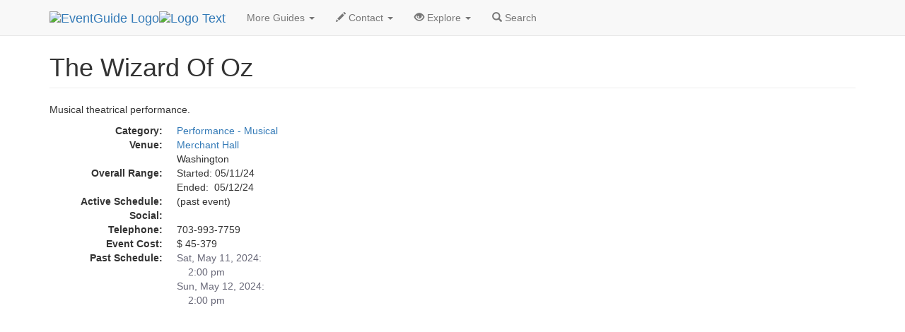

--- FILE ---
content_type: text/html
request_url: https://eventguide.com/washingtondc/d/522865.htm
body_size: 2510
content:
<!DOCTYPE html><html lang=en><head><title>The Wizard Of Oz  | EventGuide Washington D.C.</title><meta charset="utf-8"><meta name=viewport content="width=device-width, initial-scale=1"><meta name=description content="EventGuide profile page about The Wizard Of Oz"><meta name=keywords content="The Wizard Of Oz, event in Washington D.C."><link rel=stylesheet href="//maxcdn.bootstrapcdn.com/bootstrap/3.3.4/css/bootstrap.min.css"><script src="//ajax.googleapis.com/ajax/libs/jquery/1.11.1/jquery.min.js"></script><script src="//maxcdn.bootstrapcdn.com/bootstrap/3.3.4/js/bootstrap.min.js"></script><link rel=stylesheet type="text/css" href="//lib.nu/s/egn-detail-std.v4.css"><script data-ad-client="ca-pub-1905353704192667" async src="https://pagead2.googlesyndication.com/pagead/js/adsbygoogle.js"></script></head><body><div class="navbar navbar-default navbar-fixed-top" role=navigation><div class=container><div class=navbar-header><button type=button class=navbar-toggle data-toggle=collapse data-target=".navbar-collapse"><span class=sr-only>Toggle navigation</span><span class=icon-bar></span><span class=icon-bar></span><span class=icon-bar></span></button><div class=navbar-brand><a href=https://www.eventguide.com><img class="hidden-xs hidden-sm" src=//lib.nu/g/l/eg_cir_50x50.png alt="EventGuide Logo"><img src=//lib.nu/g/l/eg_txt_255x50.png alt="Logo Text"></a></div></div><div class="collapse navbar-collapse"><ul class="nav navbar-nav"><li class=dropdown><a href=# class=dropdown-toggle data-toggle=dropdown>More Guides <span class=caret></span></a><ul class=dropdown-menu><li><a href=http://washington.dc.metroguide.com>MetroGuide</a></li><li><a href=http://washington.dc.diningguide.com>DiningGuide</a></li><li><a href=http://washington.dc.hotelguide.net>HotelGuide</a></li><li><a href=http://washington.dc.retailguide.com>RetailGuide</a></li><li><a href=http://washington.dc.nightguide.com>NightGuide</a></li><li><a href=http://attractionguide.com/washington_dc/>AttractionGuide</a></li><li><a href=http://yellowpagesguide.com/washington_dc/>YellowPagesGuide</a></li></ul></li><li class=dropdown><a href=# class=dropdown-toggle data-toggle=dropdown><span class="glyphicon glyphicon-pencil hidden-sm"></span> Contact <span class=caret></span></a><ul class=dropdown-menu><li><a href="https://metroguide.com/forms/company/contact/?s=eg%7Cdet%7Cdca&amp;p=hnv">Write To Us</a></li><li><a href="http://metroguide.com/forms/eventguide/add-event.asp?s=eg%7Cdet%7Cdca&amp;p=hnv">Add Event (Free)</a></li><li><a href="http://forms.metromanager.com/asp/EventG.U.I.-de_inaccurate_listing.asp?s=eg%7Cdet%7Cdca&amp;p=hnv">Report Innacurate Event</a></li><li><a href="http://metroguide.com/forms/eventguide/today_signup.asp?s=eg%7Cdet%7Cdca&amp;p=hnv">Newsletter Signup</a></li></ul></li><li class=dropdown><a href=# class=dropdown-toggle data-toggle=dropdown><span class="glyphicon glyphicon-eye-open hidden-sm"></span> Explore <span class=caret></span></a><ul class=dropdown-menu><li><a href="http://cgi.eventsmanager.com/today.asp?p_base=washington.dc">Today's Events</a></li><li><a href=../../baltimore/events_by_alpha.htm>Alphabetical</a></li><li><a href=http://rss.metrodata.com/eventguide-baltimore-today.xml>RSS</a></li><li><a href=../../today/default.htm>List of Holidays</a></li><li class=divider></li><li><a href=../../baltimore/>Baltimore</a></li></ul></li><li><a href="http://metroguide.com/search.e/dca/eg/"><span class="glyphicon glyphicon-search"></span> Search</a></li></ul></div></div></div><div class=container><div class=row><div class=col-md-12><ul class=breadcrumb><li><a href=http://metroguide.net>MetroGuide.Network</a></li><li><a href=http://eventguide.com>EventGuide</a></li><li><a href=../default.htm>Washington D.C.</a></li><li><a href=../../washingtondc/months/2024/05.htm>May 2024</a></li><li><a href=../../washingtondc/days/2024/05/11.htm>11th</a></li><li class=active>Wizard Of Oz Profile</li></ul><h1 class=page-header>The Wizard Of Oz</h1><p>Musical theatrical performance.</p><dl class=dl-horizontal><dt>Category:</dt><dd><a href=../by_type/pmu.htm>Performance - Musical</a></dd><dt>Venue:</dt><dd><a href=http://venueguide.com/washington_dc/data/t109548.htm>Merchant Hall</a><br>Washington</dd><dt>Overall Range:</dt><dd>Started: 05/11/24<br>Ended:&nbsp; 05/12/24</dd><dt>Active Schedule:</dt><dd>
(past event)
</dd><dt>Social:</dt><dd><div class="addthis_toolbox addthis_default_style"><a class="addthis_button_facebook_like" fb:like:layout="button_count"></a><a class="addthis_button_linkedin_counter"></a><a class="addthis_button_tweet"></a><a class="addthis_counter addthis_pill_style"></a></div>
<script type="text/javascript">var addthis_config = {"data_track_addressbar":false};</script>
<script type="text/javascript" src="//s7.addthis.com/js/300/addthis_widget.js#pubid=ra-51c85f12640963d6"></script></dd><dt>Telephone:</dt><dd>703-993-7759</dd><dt>Event Cost:</dt><dd>$ 45-379</dd><dt>Past Schedule:</dt><dd style="color:#676777;">Sat, May 11, 2024:<br>&nbsp; &nbsp; 2:00 pm<br>Sun, May 12, 2024:<br>&nbsp; &nbsp; 2:00 pm</dd></dl></div></div><div class=row><div class=col-md-12>
<script async src="//pagead2.googlesyndication.com/pagead/js/adsbygoogle.js"></script>
<!-- egn_responsive.002.180926 -->
<ins class="adsbygoogle"
     style="display:block"
     data-ad-client="ca-pub-1905353704192667"
     data-ad-slot="7362341001"
     data-ad-format="auto"
     data-full-width-responsive="true"></ins>
<script>
(adsbygoogle = window.adsbygoogle || []).push({});
</script><ul class=breadcrumb id=bc2Ul><li><a href=http://metroguide.net>MetroGuide.Network</a></li><li><a href=http://eventguide.com>EventGuide</a></li><li><a href=../default.htm>Washington D.C.</a></li><li><a href=../../washingtondc/months/2024/05.htm>May 2024</a></li><li><a href=../../washingtondc/days/2024/05/11.htm>11th</a></li><li class=active>Wizard Of Oz Profile</li></ul><img src=//www.tqlkg.com/image-8985569-10540591 width=0 height=0 alt="impression"></div></div></div><footer style="background-color:#EFEFFA;"><div class=container><div class=row><div class=col-md-3><h4>Corporate</h4><ul class=list-unstyled><li><a href=http://metroguide-inc.com/about.network.html>About Us</a></li><li><a href=http://metroguide-inc.com/terms.html>Terms &amp; Conditions</a></li><li><a href=http://metroguide-inc.com/privacy.html>Privacy Policy</a></li></ul></div><div class=col-md-3><h4>Explore</h4><ul class=list-unstyled><li><a href="http://cgi.eventsmanager.com/today.asp?p_base=washington.dc">Today's Events</a></li><li><a href=../../baltimore/events_by_alpha.htm>Alphabetical</a></li><li><a href=http://rss.metrodata.com/eventguide-baltimore-today.xml>RSS</a></li><li><a href=../../today/default.htm>List of Holidays</a></li><li><a href=../../baltimore/>Baltimore</a></li></ul></div><div class=col-md-3><h4>Other Guides</h4><ul class=list-unstyled><li><a href=http://washington.dc.metroguide.com>MetroGuide</a></li><li><a href=http://washington.dc.diningguide.com>DiningGuide</a></li><li><a href=http://washington.dc.hotelguide.net>HotelGuide</a></li><li><a href=http://washington.dc.retailguide.com>RetailGuide</a></li><li><a href=http://washington.dc.nightguide.com>NightGuide</a></li><li><a href=http://attractionguide.com/washington_dc/>AttractionGuide</a></li><li><a href=http://yellowpagesguide.com/washington_dc/>YellowPagesGuide</a></li></ul></div><div class=col-md-3><h4>Contacts</h4><ul class=list-unstyled><li><a href="http://metroguide.com/search.e/scripts/dca/eg/">Search Form</a></li><li><a href="https://metroguide.com/forms/company/contact/?s=eg%7Cdet%7Cdca&amp;p=ftr">Write to Us</a></li><li><a href="https://metroguide.com/forms/eventguide/add-event.asp?s=eg%7Cdet%7Cdca&amp;p=ftr">Event G.U.I.</a></li><li><a href="http://forms.metromanager.com/asp/EventG.U.I.-de_inaccurate_listing.asp?s=eg%7Cdet%7Cdca&amp;p=ftr">Report an Inaccurate Event</a></li><li><a href="http://metroguide.com/forms/eventguide/today_signup.asp?s=eg%7Cdet%7Cdca&amp;p=ftr">Free Holiday Newsletter</a></li></ul></div></div><div class=row><div class="col-md-12 text-muted credit small"><a href=http://metroguide.net><img id=mnIm src=//lib.nu/g/l/mgn_36c.png alt="MN logo"></a><p><i><a href=http://metroguide.com>MetroGuide</a> - 2025</i></p><p>EventGuide, EventGuide Network, EventGuide Today, VenueGuide, TheaterGuide, TheatreGuide, PlaceGuide, ArenaGuide, and the phrase &quot;What in the world do you want to do today?&quot; are service marks.<br>All other trademarks are the property of their respective owners. The eventguide.com domain is used under license.</p></div></div></div></footer></body></html>


--- FILE ---
content_type: text/html; charset=utf-8
request_url: https://www.google.com/recaptcha/api2/aframe
body_size: 258
content:
<!DOCTYPE HTML><html><head><meta http-equiv="content-type" content="text/html; charset=UTF-8"></head><body><script nonce="2CrbBFCJ0wod92fLOD69TQ">/** Anti-fraud and anti-abuse applications only. See google.com/recaptcha */ try{var clients={'sodar':'https://pagead2.googlesyndication.com/pagead/sodar?'};window.addEventListener("message",function(a){try{if(a.source===window.parent){var b=JSON.parse(a.data);var c=clients[b['id']];if(c){var d=document.createElement('img');d.src=c+b['params']+'&rc='+(localStorage.getItem("rc::a")?sessionStorage.getItem("rc::b"):"");window.document.body.appendChild(d);sessionStorage.setItem("rc::e",parseInt(sessionStorage.getItem("rc::e")||0)+1);localStorage.setItem("rc::h",'1768618634166');}}}catch(b){}});window.parent.postMessage("_grecaptcha_ready", "*");}catch(b){}</script></body></html>